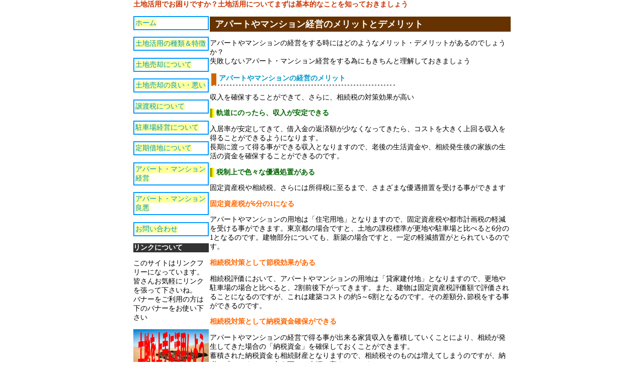

--- FILE ---
content_type: text/html
request_url: https://www.igudrun.com/apamandeme.html
body_size: 4413
content:
<!DOCTYPE html>
<html xmlns="http://www.w3.org/1999/xhtml"><!-- InstanceBegin template="/Templates/index.dwt" codeOutsideHTMLIsLocked="false" -->
<head>
<meta http-equiv="Content-Type" content="text/html; charset=shift_jis" />
<meta name="description" content="上手に土地活用をしたい人の為のサイトです。自分の土地で空き地になっている土地はないですか？上手に活用しましょう。土地活用を上手にできれば新たな収入源にもなります。又、税金だけを払っていた土地の税金を減らす事も出来ます。上手に土地を活用しただけで、収入もあり、税金も減るなんて嬉しい事ですね" />
<meta name="keywords" content="土地,土地活用,駐車場経営,アパート経営" />
<meta name="robots" content="all" />
<!-- InstanceBeginEditable name="doctitle" -->
<title>アパートやマンション経営のメリットとデメリット</title>
<!-- InstanceEndEditable -->
<link rel="stylesheet" type="text/css" href="css/styl.css" />
<!-- InstanceBeginEditable name="head" --><!-- InstanceEndEditable -->
<meta name="viewport" content="width=device-width, initial-scale=1, minimum-scale=1">
  <link rel="stylesheet" type="text/css" href="css/meanmenu.css" media="all" />
  <script src="js/jquery-1.9.1.js"></script>
  <script src="js/jquery.meanmenu.js"></script>
  <script>
  $(document).ready(function() {
  $('nav').meanmenu();
  });
  </script>
  <script type="text/javascript">
  (function(){
  if ((navigator.userAgent.indexOf('iPhone') > 0 && navigator.userAgent.indexOf('OS 5') < 0 && navigator.userAgent.indexOf('iPad') == -1) || navigator.userAgent.indexOf('iPod') > 0 || navigator.userAgent.indexOf('Android') > 0) {
              document.write('<link rel="stylesheet" type="text/css" href="css/sp_style.css" />');
  }    
  })(); 
  </script>
</head>

<body>
  <nav>
    <ul>
<li><a href="index.html">ホーム</a></li>
<li><a href="syuruitotokutyou.html">土地活用の種類＆特徴</a></li>
<li><a href="totibaikyaku.html">土地売却について</a></li>
<li><a href="merideme.html">土地売却の良い・悪い</a></li>
<li><a href="zyouto.html">譲渡税について</a></li>
<li><a href="tyuusyazyou.html">駐車場経営について</a></li>
<li><a href="teikisyakuti.html">定期借地について</a></li>
<li><a href="apa-tomansyon.html">アパート・マンション経営</a></li>
<li><a href="apamandeme.html">アパート・マンション良悪</a></li>
<li><a href="toi.html" rel="nofollow">お問い合わせ</a></li>    
    </ul>
  </nav>
<div class="all">
<div class="top">
  <h1>土地活用でお困りですか？土地活用についてまずは基本的なことを知っておきましょう</h1>
</div>
<div class="naka">
<div class="lef">
  <p class="t8"><a href="index.html">ホーム</a></p>
  <p class="t8"><a href="syuruitotokutyou.html">土地活用の種類＆特徴</a></p>
  <p class="t8"><a href="totibaikyaku.html">土地売却について</a></p>
  <p class="t8"><a href="merideme.html">土地売却の良い・悪い</a></p>
  <p class="t8"><a href="zyouto.html">譲渡税について</a></p>
  <p class="t8"><a href="tyuusyazyou.html">駐車場経営について</a></p>
  <p class="t8"><a href="teikisyakuti.html">定期借地について</a></p>
  <p class="t8"><a href="apa-tomansyon.html">アパート・マンション経営</a></p>
  <p class="t8"><a href="apamandeme.html">アパート・マンション良悪</a></p>
  <p class="t8"><a href="toi.html" rel="nofollow">お問い合わせ</a></p>
  <p class="t6">リンクについて</p>
  <p>このサイトはリンクフリーになっています。<br />
  皆さんお気軽にリンクを張って下さいね。<br />
  バナーをご利用の方は下のバナーをお使い下さい</p>
  <p><img src="img/ba.gif" alt="土地を上手に活用しようのバナー" width="150" height="80" /></p>
  <p class="t6">関連サイトリンク集</p>
  <p>&nbsp;</p>
</div>
<div class="rit"><!-- InstanceBeginEditable name="内容" -->
  <h2>アパートやマンション経営のメリットとデメリット</h2>
  <p>アパートやマンションの経営をする時にはどのようなメリット・デメリットがあるのでしょうか？<br />
  失敗しないアパート・マンション経営をする為にもきちんと理解しておきましょう</p>
  <h3>アパートやマンションの経営のメリット</h3>
  <p>収入を確保することができて、さらに、相続税の対策効果が高い</p>
  <p class="t2">軌道にのったら、収入が安定できる</p>
  <p>入居率が安定してきて、借入金の返済額が少なくなってきたら、コストを大きく上回る収入を得ることができるようになります。<br />
    長期に渡って得る事ができる収入となりますので、老後の生活資金や、相続発生後の家族の生活の資金を確保することができるのです。</p>
  <p class="t2">税制上で色々な優遇処置がある</p>
  <p>固定資産税や相続税、さらには所得税に至るまで、さまざまな優遇措置を受ける事ができます</p>
  <p class="t3">固定資産税が6分の1になる</p>
  <p>アパートやマンションの用地は「住宅用地」となりますので、固定資産税や都市計画税の軽減を受ける事ができます。東京都の場合ですと、土地の課税標準が更地や駐車場と比べると6分の1となるのです。建物部分についても、新築の場合ですと、一定の軽減措置がとられているのです。</p>
  <p class="t3">相続税対策として節税効果がある</p>
  <p>相続税評価において、アパートやマンションの用地は「貸家建付地」となりますので、更地や駐車場の場合と比べると、2割前後下がってきます。また、建物は固定資産税評価額で評価されることになるのですが、これは建築コストの約5～6割となるのです。その差額分､節税をする事ができるのです。</p>
  <p class="t3">相続税対策として納税資金確保ができる</p>
  <p>アパートやマンションの経営で得る事が出来る家賃収入を蓄積していくことにより、相続が発生してきた場合の「納税資金」を確保しておくことができます。<br />
    蓄積された納税資金も相続財産となりますので、相続税そのものは増えてしまうのですが、納税の「しやすさ」と言う面では大幅に高まるのです。。</p>
  <p class="t3">所得税の節税</p>
  <p>経営開始直後は、損益収支が赤字になってしまう事が多いです。この赤字は他の所得と通算する事ができますので、結果、課税所得が少なくなるのです。<br />
    もちろん、「税金が減ったとしても損失が発生していては意味がない」事なのですが、「減価償却費」によって損失が出てしまった場合は、実際の現金収支はプラスとなっていて、純粋な「節税」となるのです。</p>
  <p>長い人気の賃貸需要</p>
  <p>最近の「賃貸住宅ブーム」と言うのは、「他に有効な投資対象が見つからない」という、「マイナス方向の理由」で盛り上がってきたような部分もあったりします。<br />
    しかし、単なる一時的な「ブーム」ではなくて、賃貸需要を盛り上げている構造的変化が起こっていることも事実なのです。<br />
    今までは、「賃貸住宅と言うのは自分の持ち家を持つまでの仮住まい」という意識があったのですが。しかし「土地神話」と言うのがが崩壊してしまい、「不動産を持つこと」の優位性が下がってきて、質が良いのだったら、賃貸住宅に住み続けても良いのではないかと考える人も増えてきています。この流れは、これからアパートやマンション経営を行う物にとっては「追い風」となってくるのです。</p>
  <h3>アパートやマンションの経営のデメリット</h3>
  <p class="t1">競争が激化したり、空室によるリスクなどデメリットも多い</p>
  <p class="t2">法令上の制限には注意する</p>
  <p>建築基準法や、都市計画法による建ぺい率・容積率の制限、斜線制限など、建物の広さや高さにと言うのはいろいろな制限が発生してきます。賃貸住宅の場合だと特に、大勢の人が一同に住む場所となるので、「災害時の安全性」という部分は非常に規制は厳しくなってきます。各都道府県の条例なども加わって、結果、「賃貸に出来る面積が意外に少ない」という場合もあり得る事なのです。</p>
  <p class="t2">競争が激しくなる</p>
  <p>最近の超低金利で、マンションを購入して賃貸にすることが「有効な投資方法」だとして注目されるようになってきました。数年にわたる都心部での地価下落も加わってきて、大手の業者が都心部でのマンション建設に力を入れるようになってきています。したがって、賃貸住宅の「供給」がどんどん増えてきており、「競争」が激しくなってきているのです。</p>
  <p class="t2">できれば避けたい空室リスク</p>
  <p>どんなにいい物件だとしても、ある程度の空室は出てしまうものです。１年のうち１ヶ月だけ空室になるだけでも、8.3％の収入減になってしまうのです。<br />
    しかも近年の「競争激化」により、空室リスクはどんどんと高まってきています。「満室」を予想して資金計画を組むと、後で資金繰りが厳しくなってきてしまう事があります。</p>
  <p class="t2">結構多い支出</p>
  <p>管理費や修繕費など、「ランニングコスト」が結構かかってきます。一般に、賃料収入の10～20％がこれら費用に充てられてしまうのです。<br />
    建設資金を借入でまかなった場合には、当然、元利返済負担もあります。賃料収入の半分以上が消えてしまうことも珍しくはない事なのです。<br />
    これ以外にも、固定資産税や所得税などもあります。<br />
    家賃収入を購入価格で割った「表面利回り」が８％ぐらいあったとしても、手残りで見た利回りは１％程度しかない、ということもあったりもしますので注意が必要となります。</p>
  <p class="t2">転用は困難である</p>
  <p>アパートやマンション建築をするに当たり、多額の借入が生じるのが普通だと思います。借入完済以前に、土地を他の用途に転用しようとするのは基本的に不可能となります。借入の返済期間は長期に及んできますので、その間、土地の用途が限定されると言うことになるのです。<br />
    また、「借家法」により、入居者の権利が守られていますので、「立ち退かせて住宅を解体する」と言うのは非常に困難な事なのです。場合によっては、多額の「立退料」が発生してしまう事もあるのです。</p>
  <p class="t2">売却の時損をする可能性が</p>
  <p>これからやいつか、投資資金を回収すると言う際に、土地建物を売却すると言うことになってきます。<br />
    しかし、建物について言うと、使用に伴う「減価」と言うのがありますので、売却の時に損が出ると言う可能性があるのです。<br />
    家賃収入と建築価格を比較してでた「利回り」は、確かに一般の金融商品を上回りはするのですが、大きな売却損が出てきてしまうと、トータルでの利回りも下がってしまいます。<br />
    これを避けるためにも、毎期の修繕費計上や数年ごとの大規模リフォームが必要となってくるのですが、これによっても収益性は下がってしまうのです。</p>

<!--サブ設置ここから-->
<h2>pickup</h2><br />
<br />
<br />
<br />
<p align='right'>最終更新日:2020/7/9</p>

    <?php include_once(dirname(__FILE__)."/inc/randlink.php"); ?>
  <p align="right"><a href="apamandeme.html">▲ページトップ</a></p>
  <p>&nbsp;</p>
<!-- InstanceEndEditable --></div>
</div>
<div class="me"><a href="index.html">ホーム</a>｜<a href="syuruitotokutyou.html">土地活用の種類と特徴</a>｜<a href="totibaikyaku.html">土地売却について</a>｜<a href="merideme.html">土地売却のメリット・デメリット</a>｜<a href="zyouto.html">譲渡税について</a><br />
  <a href="tyuusyazyou.html">駐車場経営について</a>｜<a href="teikisyakuti.html">定期借地（一時金方式）について</a>｜<br />
  <a href="apa-tomansyon.html">アパート・マンション経営について</a>｜<a href="apamandeme.html">アパート・マンション経営のメリット・デメリット</a>｜<a href="toi.html">お問い合わせ</a></div>
<div class="sita">
  <div>Copyright 土地を上手に活用しよう. All Rights Reserved</div>
</div>
</div>
</body>
<!-- InstanceEnd --></html>


--- FILE ---
content_type: text/css
request_url: https://www.igudrun.com/css/styl.css
body_size: 759
content:
/* CSS Document */

body,td,th {
	font-size: 85%;
}
body {
	margin-top: 0px;
}

nav ul {
	display: none;
}
.lef a:link {
	color: #0099CC;
	text-decoration: none;
	background-color:#FFFF99
}
.lef a:visited {
	text-decoration: none;
	color: #FF6600;
}
.lef a:hover {
	text-decoration: none;
	color: #FFFF00;
	background-color:#006633
}
.lef a:active {
	text-decoration: none;
}


.all{width:750px; margin:auto}
.top{width:750px}
.dai{width:750px}
.naka{width:750px}
.lef{width:150px; float:left}
.rit{width:598px; padding-left:2px; float:right}
.me{width:750px; text-align:center; clear:both}
.sita{width:750px}

/* dan */

h1{font-size:100%; 
   margin:0px; 
   padding:0px;
   color:#CC3300
   }
h2{font-size:130%; 
    color:#FFFFFF; 
	font-weight:bold;
	background-color:#663300;
	padding:3px 0px 3px 10px
	}
h3{color:#0099CC;
   font-size:105%;
   font-weight:bold;
   border-left:#CC6600 10px solid;
   border-bottom:#999999 3px dotted;
   width:350px;
   padding-bottom:3px;
   padding-left:5px;
   margin-left:3px
   }



/* txt */

.t1{color:#FF0000;
    font-size:110%;
	font:"ＭＳ Ｐ明朝", "細明朝体", "ヒラギノ明朝 Pro W3";
	padding-left:5px;
	font-weight:bold
	}
.t2{color:#006600;
    font-weight:bold;
	border-left:#FFFF00 9px groove;
	padding-left:4px
	}
.t3{color:#FF6600;
    font-weight:bold
	}
.t4{color:#CC00CC;
    border-bottom:#CC00CC 2px solid;
	width:150px;
	padding-bottom:3px;
	margin-left:4px
	}
.t5{font-size:100%}
.t6{font-size:100%;
    color:#FFFFFF;
	font-weight:bold;
	background-color:#333333
	}
.t7{color:#006600;
    background-color:#FFFF00;
	border-bottom:#FF0000 2px solid;
	padding-bottom:3px;
	padding-left:5px;
	font-weight:bold;
	padding-top:3px;
	width:200px
	}
.t8{border:#0099FF 2px solid;
    padding-bottom:3px;
	padding-top:3px;
	padding-left:2px
	}
	
	


body {
	color:#000000;
	}
	
	
#goodlink{
	margin-top:12px;
	margin-bottom:12px;
	color:#330033;
	text-align:left;
	font-size:13px;
	margin-left:10px;
	}
	
#goodlink a{
	font-size:13px;
	color:#330033;
	
	}
